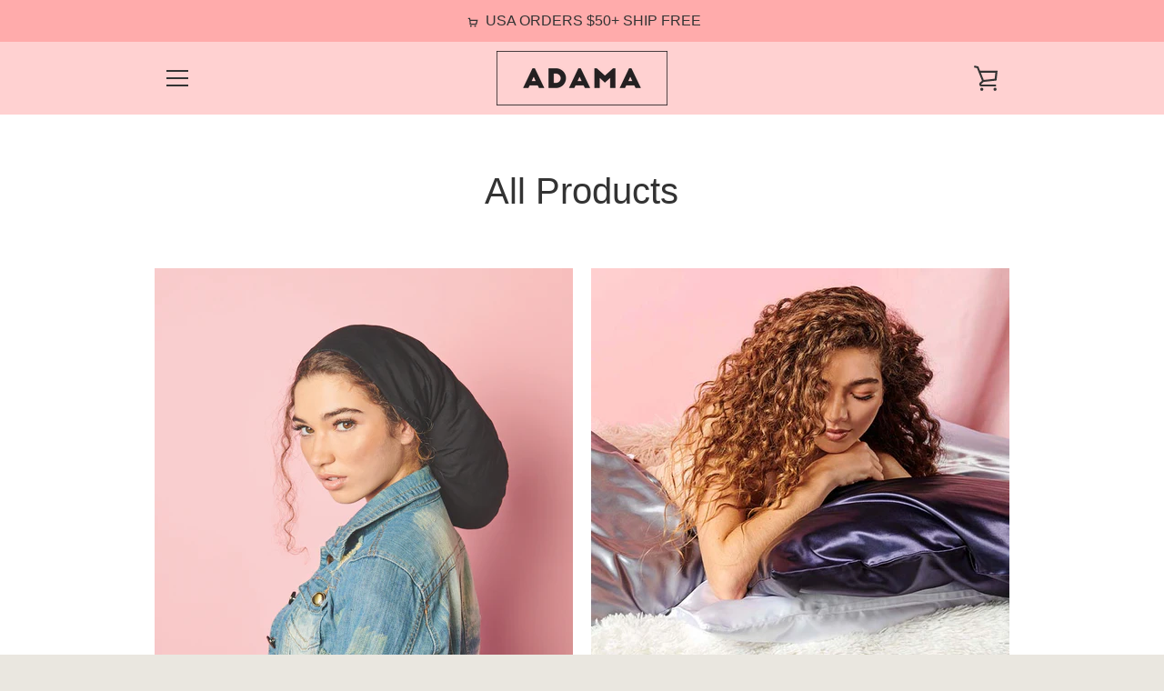

--- FILE ---
content_type: text/javascript
request_url: https://adamabeautyco.com/cdn/shop/t/4/assets/custom.js?v=101612360477050417211559915056
body_size: -757
content:
//# sourceMappingURL=/cdn/shop/t/4/assets/custom.js.map?v=101612360477050417211559915056
